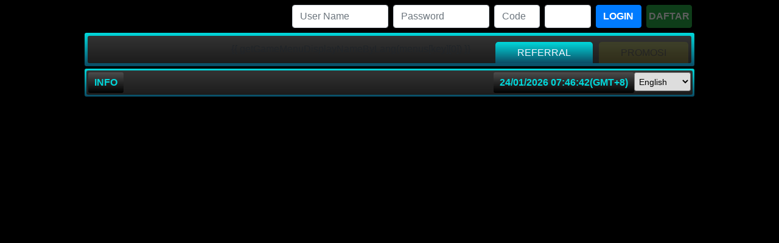

--- FILE ---
content_type: text/html
request_url: https://realfilmcareer.com/2015/malta-to-get-its-first-national-film-policy/
body_size: 1366
content:
<!DOCTYPE html>
<html lang="en">
<head>
	<meta charset="UTF-8">
	<meta name="viewport" content="width=device-width, initial-scale=1.0">
	<link rel="icon" href="/Images/favicon.ico">
	<link rel="canonical" href="/"/>
	<title>FIFA777</title>
	<meta name="description" content="FIFA777 404 PAGE NOT FOUND"/>
    <style>
    @import url(https://fonts.googleapis.com/css?family=opensans:500);
	body{
		font-family: 'Open Sans', sans-serif;
		background-color: #000167;
	}
	.logo {
		width: 265px;
		display:block;
		margin:0 auto;
	}
	h1 {
		color:white;
		text-align:center;
	}
	h2 {
		color:white;
		font-size:3em;
		text-align:center;
	}
	.button {
		display:block;
		width:250px;
		background:#169CBB;
		color:white;
		padding:10px 0;
		margin:0 auto 15px auto;
		text-align:center;
		cursor:pointer;
		text-decoration:none;
		border-radius: 10px;
	}
    </style>
</head>
<body>
	<div class="logo">
		<a href="/"><img src="/Images/logo.gif" alt="fifa777"></a>
	</div>
	<h1>FIFA777</h1>
	<h2>404 - PAGE NOT FOUND</h2>
	<a class="button" href="/">BACK TO FIFA777</a>
	<a class="button" href="https://static.zdassets.com/web_widget/latest/liveChat.html?v=10#key=fifa777.zendesk.com&settings=[base64]&&locale=en-us&title=Web%20Widget%20Live%20Chat">LIVE CHAT</a>
	<noscript>
	<meta http-equiv="refresh" content="2;URL=/">
	</noscript>
	<script type="text/javascript">
		var url = "/";
		window.onload = function ()
		{
			setTimeout(GoToURL, 2000);
		}
		function GoToURL()
		{
			if(typeof IE_fix != "undefined")
			{
				var referLink = document.createElement("a");
				referLink.href = url;
				document.body.appendChild(referLink);
				referLink.click();
			}
			else { window.location.replace(url); } 
		}
	</script>
<script defer src="https://static.cloudflareinsights.com/beacon.min.js/vcd15cbe7772f49c399c6a5babf22c1241717689176015" integrity="sha512-ZpsOmlRQV6y907TI0dKBHq9Md29nnaEIPlkf84rnaERnq6zvWvPUqr2ft8M1aS28oN72PdrCzSjY4U6VaAw1EQ==" data-cf-beacon='{"version":"2024.11.0","token":"c50ca3be01d04be19d3d1fd4e2f37899","r":1,"server_timing":{"name":{"cfCacheStatus":true,"cfEdge":true,"cfExtPri":true,"cfL4":true,"cfOrigin":true,"cfSpeedBrain":true},"location_startswith":null}}' crossorigin="anonymous"></script>
</body>
</html>

--- FILE ---
content_type: text/html; charset=utf-8
request_url: https://202.95.10.167/
body_size: 14989
content:


<!DOCTYPE html>
<html lang="en">
<head>
    
<!-- Start Head_Tags_1_202_95_10_167 of 202.95.10.167 domain -->
<title>Fifa777 - Situs Judi Online, Bandar Bola Online, Agen Bola Terpercaya</title>
<meta name="keywords" content="situs judi online, bandar bola online, agen bola terpercaya, taruhan bola, judi online, taruhan bola, ibcbet,sbobet, betting bola online."/>
<meta name="description" content="fifa777 adalah sebuah situs judi online, bandar bola online, agen bola terpercaya yang sudah aman untuk dimainkan atau bettingan anda bertanggung jawab atas bettingan para member setia bermain di situs bola fifa777 ."/>
<link rel="canonical" href="https://202.95.10.167/"/>
<link rel="amphtml" href="https://games.official.football/" />
<meta name="google-site-verification" content="92csZws1iPtk0-6iONe66UA888mPqQJ-utoRdvGwrTI" />
<meta name="google-site-verification" content="v8WI2cio_9l9umvqhQFd2UjURvOvhnn0lZA85fIus3A" />
<meta name="google-site-verification" content="YcXASZPY3lwL9N0D0slrT8JBI3Rl1ghTsq0Re6kA35c" />
<!-- End Head_Tags_1_202_95_10_167 of 202.95.10.167 domain -->

<!-- Start Head_Tags_1_202_95_10_167 of all domains -->

<!-- End Head_Tags_1_202_95_10_167 of all domains -->



    <link rel="Shortcut Icon" href="Images/favicon.ico" />
    <!-- style -->
    <link rel="stylesheet" href="Images/theme/v1/css/bootstrap.min.css">
    <link rel="stylesheet" href="Images/theme/v1/css/owl.carousel.css">
    <link rel="stylesheet" href="Images/theme/v1/css/custom.css?v=2">
    <link rel="stylesheet" href="Images/theme/v1/css/game.css">
    <!-- script -->
    <script src="Images/theme/v1/js/jquery.min.js"></script>
    <script src="Images/theme/v1/js/bootstrap.min.js"></script>
    <script src="Images/theme/v1/js/owl.carousel.min.js"></script>
    <script src="Images/theme/v1/js/localtime.js"></script>
    <script src="Images/theme/v1/js/custom.js"></script>

    <script type="text/javascript" src="js/common.js?v=20241218"></script>
    <script type="text/javascript" src="js/header.js?v=20250106"></script>
    <script type="text/javascript" src="js/login.js?v=20250303"></script>

    <style>
        .nav-link {
            text-decoration: none !important;
        }
    </style>

    
    <link rel="stylesheet" href="css/header.submenu.css?v=1762746734915" />
    <style type="text/css">
        .sub-menu .gameNav li:hover {
            text-decoration: underline
        }

        .main_width {
            width: 1002px;
            height: 110px;
            background-color: #096A7F;
            margin: 0;
            padding-bottom: 50px;
        }

        .sub-menu {
            top: 39px;
            left: -5px;
            padding-top: 7px;
            padding-bottom: 23px
        }

        .arrow-down-submenu {
            font-size: 13px
        }
    </style>
    

    <script type="text/javascript">

        /***********************************************
        * Local Time script- � Dynamic Drive (http://www.dynamicdrive.com)
        * This notice MUST stay intact for legal use
        * Visit http://www.dynamicdrive.com/ for this script and 100s more.
        ***********************************************/

        var weekdaystxt = ["Sun", "Mon", "Tue", "Wed", "Thu", "Fri", "Sat"];
        //var monthstxt = ["Jan", "Feb", "Mar", "Apr", "May", "Jun", "Jul", "Aug", "Sep", "Oct", "Nov", "Dec"]
        var monthstxt = ["01", "02", "03", "04", "05", "06", "07", "08", "09", "10", "11", "12"];

        function showLocalTime(container, servermode, offsetMinutes, displayversion) {
            if (!document.getElementById || !document.getElementById(container)) return;
            this.container = document.getElementById(container);
            this.displayversion = displayversion;

            var servertimestring = (servermode == "server-php") ? '<? print date("F d, Y H:i:s", time())?>' : (servermode == "server-ssi") ? '<!--#config timefmt="%B %d, %Y %H:%M:%S"--><!--#echo var="DATE_LOCAL" -->' : '01/24/2026 07:46:41';
            this.localtime = this.serverdate = new Date(servertimestring);
            this.localtime.setTime(this.serverdate.getTime() + offsetMinutes * 60 * 1000); //add user offset to server time
            this.updateTime();
            this.updateContainer();
        };

        showLocalTime.prototype.updateTime = function () {
            var thisobj = this;
            this.localtime.setSeconds(this.localtime.getSeconds() + 1);
            setTimeout(function () { thisobj.updateTime() }, 1000); //update time every second
        };

        showLocalTime.prototype.updateContainer = function () {
            var thisobj = this;
            if (this.displayversion == "long")
                this.container.innerHTML = this.localtime.toLocaleString();
            else if (this.displayversion == "short") {
                var hour = this.localtime.getHours();
                var minutes = this.localtime.getMinutes();
                var seconds = this.localtime.getSeconds();
                var ampm = (hour >= 12) ? "PM" : "AM";
                if (hour > 12) {
                    hour = hour - 12;
                }
                var dayofweek = weekdaystxt[6]; //weekdaystxt[this.localtime.getDay()]
                var monthofyear = monthstxt[this.localtime.getMonth()];
                var day = this.localtime.getDate();
                var year = this.localtime.getFullYear();

                //this.container.innerHTML = formatField(hour, 1) + ":" + formatField(minutes) + ":" + formatField(seconds) + " " + ampm + " " + dayofweek + ""
                this.container.innerHTML = day + "/" + monthofyear + "/" + year + "  " + formatField(hour) + ":" + formatField(minutes) + ":" + formatField(seconds) + "(GMT+8)" // + " " + ampm 
                //this.container.innerHTML = day + "/" + monthofyear + "/" + year + "  " + formatField(hour) + ":" + formatField(minutes) + ":" + formatField(seconds) + " " + "PM" // + " " + ampm 
            } else if (this.displayversion == "timeonly") {
                var hour = this.localtime.getHours();
                var minutes = this.localtime.getMinutes();
                var seconds = this.localtime.getSeconds();
                var ampm = (hour >= 12) ? "PM" : "AM";
                this.container.innerHTML = formatField(hour, 1) + ":" + formatField(minutes) + ":" + formatField(seconds) + "" + ampm;
                ;
            } else if (this.displayversion == "datetimegmt") {
                var monthofyear = monthstxt[this.localtime.getMonth()];
                var day = this.localtime.getDate();
                var year = this.localtime.getFullYear();
                var hour = this.localtime.getHours();
                /*var ampm = (hour >= 12) ? "PM" : "AM"
                if (hour > 12) {
                    hour = hour - 12;
                }*/
                var minutes = this.localtime.getMinutes();
                var seconds = this.localtime.getSeconds();

                var dayofweek = weekdaystxt[this.localtime.getDay()];
                //this.container.innerHTML = hour + ":" + formatField(minutes) + ":" + formatField(seconds) + formatField(ampm) + "  " + monthofyear + " " + day + ", " + year + " GMT+7"
                this.container.innerHTML = monthofyear + "/" + day + "/" + year + " " + hour + ":" + formatField(minutes) + ":" + seconds /*+ formatField(ampm)*/ + "  (GMT+8)";
            }
            setTimeout(function () { thisobj.updateContainer() }, 1000); //update container every second
        };

        function formatField(num, isHour) {
            if (typeof isHour != "undefined") { //if this is the hour field
                var hour = (num > 12) ? num - 12 : num;
                return (hour == 0) ? 12 : hour;
            }
            return (num <= 9) ? "0" + num : num; //if this is minute or sec field
        }
    </script>


    <script language="javascript" type="text/javascript">	       
        $().ready(function () {
            $('#btnReg, #btnReg1').click(function () {
                popupRegister('');
            });
            $('#sliderX').attr('src', 'Images/theme/v1/index.html?v=01012026' + new Date().getTime())
            $("#main-menu li a").on("click", function () {
                console.log(this.name)
                switch (this.name) {
                    case 'tangkas':
                        window.open('Images/theme/v1/judi-bola-tangkas.html', '_blank')
                    case 'togel':
                        window.open('Images/theme/v1/judi-togel-online.html', '_blank')
                    case 'poker':
                        window.open('Images/theme/v1/judi-poker-online.html', '_blank')
                    case 'slot':
                        window.open('Images/theme/v1/judi-slot-online.html', '_blank')
                    case 'live':
                        window.open('Images/theme/v1/judi-casino-online.html', '_blank')
                        break;
                }
            })
        });
    </script>

    <script type="text/javascript">
        $().ready(function () {
            var mn = getQueryParam('mn');
            slideMenu(mn);
           
        })

        function openPromo(url) {
            var isMobile = 'False';

            if (isMobile == 'True')
                window.open(url, '_self');
            else
                window.open(url, '_blank');

        }
    </script>
</head>

<body>
    <form name="form1" method="post" action="Defaults/Default114.aspx" id="form1">
<div>
<input type="hidden" name="__VIEWSTATE" id="__VIEWSTATE" value="ZhQfKZC5x3ZHCD5jRokGDowU2gWJkJkwi8I2mg/EHE4UuODFayb5s6R0MUN80FoUavrrlUZyvIrvM/[base64]/BkxJOh1mPNuwFIwFlkuPSeimURDSuc6I2QaATJGWm3qUl1yjApgATQvz6VKJ/J0VGLeYeTQrnO2TBB5rbTK0Eflo9XPOHf2EHIGEVdwpgwZIY1QIFY38V8N9II+DfgcRU+Q7xB/LrOAQc2DTAl/hEyVWqG5MEjtqKhlBJ5Cq5/v9bytYGpxO9Ef/aIZWzpB+Yo+RpR6/8x5Q0O73u1xELzOMjlh2vUZMsOBLXfoFQ0kHU8qoEHv+g0hWfhLlCtXc1f4Dq1qC9FbndQKm21LrWouUlFIyWpgtFXT/[base64]/IcRcfKTQQuvxKRvx0RF9ciGbRw63gNxqXyEiZs50rpTPU1P60lp+b6GFRP1UZD2WfPeDpEquQNTLtn7SSc/ma7RQpTnAiztpj6EyWYufG2HxROXuTr6P6Xf3LHvxJ8gzqYFDcTWWvSI2PmItnKDrG9g3x5bkhmHCkGf49hNB3S8aTzMdoaEYKuuTc/K8MytfprnoDLje+5MQ9U92oZM+KUHAxd0ZzKe5YWNEmJJoEBBhvDJ86COgXFSD5MZTJyr5XNDO/Re6Fnt3vVUlZjcBdx1RAKzHI2w089HH9YP6wSwzDCv6T4Rk/9vNGkNnsFWFarxTCDwNbN4EhY4f71YRO9Q1q0p+AzqIMNPA5UB0BcwDRXPhsWDxVdwyK4QtfjkFbzMC4nwivJYwnuLwDXyyEeKoi800W8mQjqxpwpOPuO0NRBNrRpePlLYnzLSK8coWGx0rGcl+xdkhNf5YJJrMCWBVD646gQLL8tYkoL4BmPPKGO/sd0m26YKho3Z3rihzUUERQiReAXw1pNq2qonP1z6BsGT8sczGlRFLZmGCTSJmqZ+E02Mo3KTvLiUoFDbjsIGK77zYzwnJDHdWLxnWkx0PkPxILu0W2E7rpqzhhP9kPVkKauiPzW2xDY5ne7jJCGK/F9XzKPu//VdWsyWnBiIA3kwCSJgGrT/qyjOHqZn3tDXrSJzMlCYgJJQj6CEDu21mq9oX5MkZ8j0mhhlP0/OFe1tmwRsb3raUmjUQeGZBQfftZP8tqCXHcUEtBT8aOI2+ciQlZzlIYhIurqWxfNZZRLHKrDn/+13QIwQMMr8Umq4+Dk28FXeylSizsMj1lJcYjp/2Ccsp1NKFkNP2n/WORRlz/yjhCc8vY5AR8ykYvJqQC8HCseMLAvAPbBMbZW7rGUtE2zTFRdN2CVnOH7QnIkqXPvf0H8hDVnELxyY/CYwcFIut0FHlcVXTKoQWUFklnLEvbtYx/d4cPmyh8ltE15faFNOzT0GTk2m10wf2QkVwr1yGsUsf5GlB8VUBP9cHVLA/BlcLXe0/7gvMmn0F9HHbVG43wMFQSryjuZ0+8bGv/maHLXXT6bYgjPPrQRtJMr2yqInEDJZmIRAwrgJ3Tre5xbiRvcCpPMrphgkM7MP7WMD78Zu6+MVmncYUzdwfNqyx/Z9ug4oKakrMUsT0SLITdWN7Ybunvyb9gYxjfq8LXZAbsHVLNjIQu15uOj4qopEAwCM7TVNQBOz/cQ51YKKjZy2VPjISW0BVCkDOtDzZVppMwZSzHjVYN84agvm2qStAuby/sjJslrItLVCJnxIJuV7VQNYshdJrL3d7pgHx0okHFAmdz6o7f9rv3KwwHxkNXAmS1AHMbvf6LD6qrM/XnjUEbk3NRpJKcdSupNR6U8IAu8kQmCeBLQrtiX8iopBQiFB4e/7oExGRmYebiN5Jiiq60fXXlruPFSkhNJIQ/bmZcCHw4DJxp9GVmnMuue67MQaWIcAfbFIeZwFmHgTebfpJRaS7qOSsCfnGv9l/[base64]/T45pkANQb0bKlE8YEwkx3B+v0sIEWM9G6PzkRmQImN9IkmxbC9Tae24HVlH8EZ/Ij9Rey3D7/0bV2Daiuy8ygk360FbrpIC0S+jrxnujq6iY0nDalchpZLSnJQcGHKRCKcasAGwHPN+InsPccE3E1gvkyJxmb12dqN6KhSmUQY9jAdm+rU/W+RfzcftWcLRXFNI9noo0bp+LbtflC1kREvtpzVmU9e/yfyRx/lvordT7bsMYpVksbAMczkTW/[base64]/Z0/fOg/HqRXa34t5LYsW9ncHQiLuGWlQuZDpa4K4ic/RXbq02wlqJQbx8A92T12AlRPiZcFQG28yqkdm+OEHZ4mQsWvkt3L2t4phdkS+nihgseTxMq4mECufqtODvS5iFblvjS+t6HVxRRtJxy9lrjsAXp1odbeJB92Cl/Q2+GkfBcTk2c8Z3qaZll9/7rWMeEZgVhhCAlI+WCEWj3guv/6EFaCl4FARORvq1jLTf0dVs2lsnMjDaR5bXMCyVsxJdLR05v2AUpSmqOfgC7DMrb3in+cC/DYYuweCApSu73JhBusOyee+F7jWL1mVSr+QV/AECZCLEi6dHA89eEcjbcoWLBnY9qtNhapWqw4N4q0K3gKY2ujNNmzDMlM0ShJ0O70Aj7ffGdpG7hDNr3BnmC1VRUVZqVTZTE0t4JgtuYvtk25ox9DuC+oKDE/uAEgYRZUy47CnRoZokoGM8yPofMvDNU7O3HebkYYrrSwyb6TU0fwnnryOdnoag/[base64]/HbL+H0VmPnU9zPiacCsIrvFEFPw5aKxDGEnc/7lw/mH/FvbJzqPynE3SWhfrqI2R6XSjQAKU42OyaINWjHWxEmxAe7+caKBaCdpIycQsQqs1i2aGWb7sad9z+xBCMn2Gils1eLuf6QLmSGlJ8pU2YC+aP7Kdzo+HiUrNQaZ5Ip/QlJ/UQvlRuJH2wCqhZ+KityyCAdNgEfJ1BXYxhm7QUUxiKjEtruD6CpmYMTlcO8qqyF9wo/uwi0Hk7vtEZxnlkgJKTB42jRlR1fTZqA8T6tubVfzjTg7Oz4wRO94e8IwERrEZ6Wrd8BNTSzAvUOc51rNkvkeKfIl2Cvm5K+Zyw3Y35VuYSu3VxNRx9Hdx6grhM/tYcGtqHc5TFdl/GLlcS/[base64]/YfAXXPVFKNwl1ejWuW7J2jmPKyo/sqh4oxwq7He/1RGh3bB9554sxELUR9ebGMYALoIfLYoAQE2GurFiulWgvpZYDjMvkKEVj8if20R9ntWDnWKJU7wyhS/zgzd1/yO6pDZI+S7TFZqcdbadUrORPM3kTuqj557JPfllfHTHwgtW49FrevTHfTRzJMwrtUhktpxck61C1uchN6Ls0prTkXn4mH3s/g0YNDq1dSHMbZyfJbyAjMAEd2mqimrL/u5x/FnquTSYK0tY9v+eS/CLnGI5kjaCn072vOFn7+31C8RWwqrU76CM6BXnCSQJvAdOQFZWIxo4WGcd7IK+o3QH8AraHM0SyUJ4f/ZMtanBULvMqHjg/6ODdkqiTc1Vj+Mjj/ErqA8EEAnQeN79DqM8opBAPuonJqmW3cGt8MXfNkSIRiBCwLaOFIqjSBVD/Ky7QsfaSUk5u+5KAD4B0g2zoQeB9J9zXako1v5BQATMpQFjzoWiO9qF7GRKwqOHDk0nwckoJC4Ytyly7au2Q8KhzAG4/T/PoEFErW3ybzp08bZ0t7bZOkQhJaSP9v0s/hqROh1Q4P5LyiBpqYSnhn5TptR2T7x7OQOXTiwUB/ixOaYObEStX+4Ljg0/1jwGrK6n3HXOfh2t9BPfEtBHVsBRdmNQBaMuvuF4EPi1R+E5suF9ePb6x8ivTmIRhhf9oyKeQ7df4zDcdZnCwBq75FN/KfzKDk+fMuZB/fVNuTR9D95A7Vymh42EpPYblDp9SNQxUnXzWvm9E1Jmt70AO/JLK3DnBYAsPyPATp3lcgp5wFVAKRKEPZWCGZIkJKW4yAShHTVE2fCJ7/kyHRmnl5g8tIYI/hG5N9NrL4InJHvTv37o64Wn/[base64]/uS6dTj4mk0XPsn3IG+ejXi9SKvMFj/OcIFFsOlNMw79GnLlwtsz7Gge3Qxst/gn7PVmTvfODWmf9le7E2O89FTuuyK5GGUrSTVCJEPEZlyue3e/zk498nvTgXQ7E6OEtLQfbQFi9SzR+WfxZC8ry1C9GvZWMk246WQawRKN76NAd3g4On37tEX7W4tVlsGe6B6t+VOk6WyGalN5GfnPm4UXAPUgtqv6oORUjKpvtSbzT4LFRIzLZwwXasDCzptj4bwXZT94IxeiQOUbEagg==" />
</div>

<script type='text/javascript'>var timerId = null;var today = new Date();var time_start = today.getTime();function countdown(){var time_left =300 - parseInt(((new Date()).getTime() - time_start) / 1000);clearTimeout(timerId);if(time_left > 0){timerId = setTimeout('countdown()', 1000);}else{document.location.href = '//202.95.10.167/';}}function handleError(){return true;}window.onload=countdown;window.onerror=handleError;</SCRIPT><!-- popup event May 2021 was hidden --><script>console.log('No Banner')</script><script>localStorage.setItem('cdnImageHost','https://imgshare.porta-assist.com');</script>
<div>

	<input type="hidden" name="__VIEWSTATEGENERATOR" id="__VIEWSTATEGENERATOR" value="CA1DD00C" />
	<input type="hidden" name="__VIEWSTATEENCRYPTED" id="__VIEWSTATEENCRYPTED" value="" />
	<input type="hidden" name="__EVENTVALIDATION" id="__EVENTVALIDATION" value="dqoRapARLhI7ehPTWzZaWaQ7ztWF1S9hDSfkX+nwrpTWTBv9nQmpMcdxhTkIrX9AU64QfrO/DoPlbyPxvUnsXRD9xolhssQj1YoQtZgOF4n8XvAajJLzNH7vTh7I4UCq6glyu1teazYXSyOG2RnBeQBdJZBllzeyM6IWDrcvttj10hsg8qtqsXNF4B80UL/DY+ZJ3D2mZW73zE+Eg9Aew1NbWmv6wXzxy8IqyuusBKHjM6P/O2lJ5aPNYfLHUPgpz23gmTqIy6CSooNuJMTWBgimHeMZKCRBxdPa3espuwU=" />
</div>
        <header>
            <div class="container">
                <div class="row align-items-center my-2">
                    <div class="col-12 col-lg-4 px-2 px-lg-1">
                        <a href="#">
                            <img src="Images/logo.gif?v=17012024" alt="Logo" class="img-fluid img-logo"></a>
                    </div>
                    <div class="col-12 col-lg-8 px-2 px-lg-1">
                        <div class="row align-items-center m-0">
                            <div class="col-6 col-lg-3 px-1">
                                <div class="form-group m-lg-0">
                                    <input name="txtUsername" type="text" id="txtUsername" class="form-control" tabindex="1" placeholder="User Name" maxLength="12" />
                                </div>
                            </div>
                            <div class="col-6 col-lg-3 px-1">
                                <div class="form-group m-lg-0">
                                    <input name="txtPassword" type="password" id="txtPassword" class="form-control" tabindex="2" placeholder="Password" />
                                </div>
                            </div>
                            <div class="col-6 col-lg-3 px-0">
                                <div class="row m-0">
                                    <div class="col-6 px-1">
                                        <input name="txtCode" type="text" id="txtCode" class="form-control" tabindex="3" maxlength="4" placeholder="Code" />
                                    </div>
                                    <div class="col-6 px-1">
                                        <img class="form-control p-0" src="public/img.aspx">
                                    </div>
                                </div>
                            </div>
                            <div class="col-6 col-lg-3 px-0">
                                <div class="row m-0">
                                    <div class="col-6 px-1">
                                        <input name="btnSignIn" type="button" id="btnSignIn" class="btn btn-primary w-100 px-0 text-center font-weight-bold" value="LOGIN" tabindex="4" style="cursor: pointer" />
                                    </div>
                                    <div class="col-6 px-1">
                                        <input type="button" value="DAFTAR" class="btn btn-success w-100 px-0 text-center font-weight-bold blink-me" id="btnReg">
                                    </div>
                                </div>
                            </div>
                        </div>
                    </div>
                </div>

                <div class="row">
                    <div class="col-12 px-lg-1">
                        <div class="navbar-wrapper mb-1">
                            <nav class="navbar navbar-expand-lg navbar-dark p-0">
                                <button class="navbar-toggler w-100 p-2" type="button" data-toggle="collapse" data-target="#navbar" aria-controls="navbar" aria-expanded="false" aria-label="Toggle navigation">
                                    <span class="navbar-toggler-icon text-white float-right"></span>
                                    <span class="navbar-toggler-text text-white float-left mt-1">NAVIGATION</span>
                                </button>

                                <div class="collapse navbar-collapse" id="navbar">
                                    <ul id="main-menu" tag-parent-sub-menu="a" data-id="main-menu" data-is-guest="true" class="navbar-nav w-100 nav-fill">
                                        <li class="nav-item">
                                            <a class="nav-link" href="#">
                                                <div class="nav-icon">
                                                    <img src="Images/theme/v1/img/icon-home.png" class="img-fluid">
                                                </div>
                                            </a>
                                        </li>
                                        <li class="nav-item">
                                            <a class="nav-link" href="https://cutt.ly/mobile-fifa777" target="_blank">
                                                <div class="nav-icon">
                                                    <img src="Images/theme/v1/img/icon-mobile.png" class="img-fluid">
                                                </div>
                                            </a>
                                        </li>

                                        <li v-for="(key, index) in Object.keys(menus)" class="nav-item">
                                            <menu-item style="text-decoration: none;" class-name="nav-link" :is-guest="isGuest"
                                                :name="menus[key][0].GameType">
                                                <div class="nav-text">                                                    
                                                    {{ getGameMenuDisplayNameByLang(menus[key][0]) }}
                                                    <down-arrow type="text" :has-sub-game="menus[key][0].HasSubGame" :game-type="menus[key][0].GameType"
                                                        :is-guest="isGuest">
                                                    </down-arrow>
                                                </div>                                                
                                                <submenu class-name="" :submenu-data="menus[key]" :is-guest="isGuest" :cache-version="cacheVersion">
                                                </submenu>
                                            </menu-item>
                                        </li>
                                        <li class="nav-item">
                                            <a class="nav-link" href="#">
                                                <div class="nav-text">Referral</div>
                                            </a>
                                        </li>
                                        <li class="nav-item">
                                            <a class="nav-link" href="https://cutt.ly/eventfifa" target="_blank">
                                                <div class="nav-text bg-warning">PROMOSI</div>
                                            </a>
                                        </li>
                                    </ul>
                                </div>
                            </nav>
                        </div>
                    </div>
                </div>

                <div class="row">
                    <div class="col-12 px-lg-1">
                        <div class="marquee-wrapper mb-1">
                            <div class="marquee-box">
                                <div class="row m-0">
                                    <div class="col-auto p-0">
                                        <div class="marquee-info">Info</div>
                                    </div>
                                    <div class="col p-0">
                                        <div class="marquee-text">
                                            <div id="div-marquee">
                                                <input id="text-marquee" type="hidden" value="&#127918; NIKMATI PERMAINAN TERBARU DARI FIFA777! &#128293; DEPOSIT QR-PAY TANPA BIAYA TAMBAHAN &ndash; PROSES SUPER CEPAT &#9889; WHATSAPP RESMI:  62 812-8708-0935 &#128241; LINK RESMI: 10FIFA777.COM &#127760; HAPPY ENJOY BERSAMA FIFA777 &ndash; BANDAR RESMI BETTING ONLINE TERPERCAYA &#128175; PROMO TURNOVER TERBANYAK AGUSTUS S/D JANUARI 2026 &ndash; TOTAL HADIAH 1 MILIAR RUPIAH! &#128184; 1 AKUN UNTUK SEMUA PERMAINAN &ndash; DAFTAR SEKARANG &amp; MENANG SEKARANG! &#127942;" />
                                                <script type="text/javascript">
                                                    initMarquee()
                                                </script>
                                            </div>
                                        </div>
                                    </div>
                                    <div class="col-auto p-0 d-none d-lg-block">
                                        <div class="row m-0">
                                            <div class="col-auto p-0">
                                                <div class="time-info">
                                                    <span id="timecontainer"></span>
                                                    <script type="text/javascript">
                                                        new showLocalTime("timecontainer", "server-asp", 0, "short");
                                                    </script>
                                                </div>
                                            </div>
                                            <div class="col-auto p-0">
                                                <div class="form-group m-0">
                                                    <select name="langBefore" id="langBefore" class="form-control-sm" onchange="top.location.href = this.form.langBefore.options[this.form.langBefore.selectedIndex].value; return false;">
	<option selected="selected" value="/?lang=EN-US">English</option>
	<option value="/?lang=ZH-CN">中文</option>
	<option value="/?lang=TH-TH">ภาษาไทย</option>
	<option value="/?lang=EN-IE">Tiếng Việt</option>
	<option value="/?lang=EN-TT">Korea</option>
	<option value="/?lang=EN-AU">Indonesia</option>
</select>
                                                </div>
                                            </div>
                                        </div>
                                    </div>
                                </div>
                            </div>
                        </div>
                    </div>
                </div>

                <div class="row d-block d-lg-none">
                    <div class="col-12 px-lg-1">
                        <div class="marquee-wrapper mb-1">
                            <div class="marquee-box">
                                <div class="row m-0">
                                    <div class="col-8 text-left p-0">
                                        <div class="time-info">
                                            <span id="timecontainer2"></span>
                                            <script type="text/javascript">
                                                new showLocalTime("timecontainer2", "server-asp", 0, "short");
                                            </script>
                                        </div>
                                    </div>
                                    <div class="col-4 text-right p-0">
                                        <div class="form-group m-0">
                                            <select name="lstLang" id="lstLang" class="form-control-sm" onchange="top.location.href = this.form.langBefore.options[this.form.langBefore.selectedIndex].value; return false;">
	<option value="Default.aspx?lang=EN-US">English</option>
	<option value="Default.aspx?lang=ZH-CN">中文</option>
	<option value="Default.aspx?lang=TH-TH">ภาษาไทย</option>
	<option value="Default.aspx?lang=EN-IE">Tiếng Việt</option>
	<option value="Default.aspx?lang=EN-TT">KOREAN</option>
</select>
                                        </div>
                                    </div>
                                </div>
                            </div>
                        </div>
                    </div>
                </div>
            </div>
            <div style="margin: 0 auto; height: 3930px; background: transparent; position: relative;">
                <iframe id="sliderX" style="background: transparent" src="" allowtransparency="true" width="100%" frameborder="0" scrolling="no" height="100%"></iframe>
            </div>
        </header>
        <div class="container">
            <div class="row">
                <div class="col-12">
                    <center><a href="#" id="btnReg1" class="btn btn-success w-25 px-0 text-center font-weight-bold blink-me">DAFTAR</a></center>
                </div>
            </div>
        </div>
        <div class="container">
            <div class="row my-lg-2">
                <div class="col-12 px-lg-1">
                    <div class="content-wrapper" style="position: relative; padding: 5px; background: linear-gradient(to bottom, #333333, #1c1c1c);">
                        <div class="content-box text-white" style="background: #0b0b0b; padding: 15px; text-align: center;">
                            
<!-- Start WL_Footer_202_95_10_167 of 202.95.10.167 domain -->
<h1 class="text-center text-white m-0 pb-2">Fifa777- Situs Judi Online, Bandar Bola Online, Agen Bola Terpercaya</h1>

<p class="text-justify text-white m-0 pb-3">FIFA777 Adalah sebuah website <strong><a title="Situs Judi Online" href="https://202.95.10.167/">Situs Judi Online</a></strong> yang sudah teruji aman dan terpercaya untuk bermain di situs bola online fifa777 saat ini sangat lah tepat untuk website ini menyediakan berbagai pengalaman game yang berbeda dari yang lain dengan cukup 1 user anda bisa bermain semua permainan tanpa ada rasa ribet ataupun susah untuk bermain disini juga menyediakan berbagai promo yang sangat menarik berbeda dengan website lain disini anda menang atau pun kalah maka anda akan mendaptakan kesempatan meraih hadiah promo turnover terbanyak akan mendapatkan hadiah tertentu untuk saat ini info yang anda bisa dapatkan lebih jelas maka anda bisa melihat di menu kolom promsi yang ada di sebelah kanan yang berwarna kuning.</p>

<h2 class="text-center text-white m-0 pb-2">FIFA777 Bandar Bola Online Terbesar Di Asia Saat ini</h2>
<p class="text-justify text-white m-0 pb-3">FIFA777 Bandar Bola Online yang menyediakan pasaran terlengkap dengan minimal betting hanya 10 ribu anda sudah bisa bermain di situs fifa777 saat ini telah banyak menyediakan bank lokal indonesia yang mempermudah anda untuk bermain di situs fifa777 saat ini" <strong><a title="Bandar Bola Online" href="https://202.95.10.167/">Bandar Bola Online</a></strong> yang sangat ampuh bisa mendatakan jutaan member bermain di situs paling oke dan paling keren disini hanya di fifa777 saat ini mempermudah member dan menghasilkan jutaan rupiah hanya di situs fifa777 permainan terlengkap saat ini mempermudah layanan 24 jam untuk melayani para member yang ingin bermain di malam hari.</p>

<h3 class="text-center text-white m-0 pb-2">FIFA777 Agen Bola Terpercaya Memberikan Pengalaman Bermain Bola</h3>

<p class="text-justify text-white m-0 pb-0">Kami Website <strong><a title="Agen Bola Terpercaya" href="https://202.95.10.167/">Agen Bola Terpercaya</a></strong> anda cocok untuk anda bermain atau pun pemula disini menyediakan permaianan yang sangat lengkap dan cocok untuk anda bermain disini kenyamanan untuk bisa anda dapatkan di sini karena minimal betting hanya 10 rb sangat mudah di jangkau untuk semua kalangan anda juga bisa menggunakan pulsa sebagai deposit anda karena di situs fifa777 adalah salah satu situs yang menyediakan deposit pulsa tanpa potongan cukup menarik bukan buruan ajak kerabat ataupun keluarga anda untuk bermain bola dan dukung team favorit anda disini karena kemangan anda berapa pun pasti bayar.</p>
<!-- End WL_Footer_202_95_10_167 of 202.95.10.167 domain -->

<!-- Start WL_Footer_202_95_10_167 of all domains -->

<!-- End WL_Footer_202_95_10_167 of all domains -->
                        </div>
                    </div>
                </div>
            </div>
        </div>
        <footer>
            <div class="container">
                <div class="row">
                    <div class="col-12">
                        <p class="text-center text-white m-0 py-3">
                            Copyright &copy; 2020 <a href="#" class="text-white text-uppercase text-decoration-none font-weight-bold">FIFA777.COM</a> - All Rights Reserved.
                        </p>
                    </div>
                </div>
            </div>
        </footer>

        
        <!--Start of Zendesk Chat Script-->
        <script src="https://v2.zopim.com/?6XQQorKo29opiHzdvMLoiQMouis7W7Ng" type="text/javascript"></script>
        <!--End of Zendesk Chat Script-->
    </form>
    <script src="js/vue3.3.7.global.js"></script>
    <script>const mountEl = document.querySelector("#main-menu");</script>
    <script src="js/header.menu.vue.js?v=1762746734915"></script>
    <script>menu.mount("#main-menu");
       
        
    </script>
</body>
</html>


--- FILE ---
content_type: text/css
request_url: https://202.95.10.167/Images/theme/v1/css/custom.css?v=2
body_size: 2053
content:
body {
    background-color: #000000;
    background-image: url(../img/bg.png?v=2);
    background-position: top center;
    background-repeat: no-repeat;
    background-size: cover;
    background-attachment: scroll;
}

header .img-logo {
    width: 100%;
}
header .navbar-wrapper {
    position: relative;
    background: linear-gradient(to bottom, #01d9dc, #0b4c65);
    border-radius: 3px;
    padding: 5px;
}
header .navbar-wrapper .navbar {
    position: relative;
    background: linear-gradient(to bottom, #333333, #1c1c1c);
    border-radius: 3px;
    padding-top: 5px;
}
header .navbar-wrapper .navbar .navbar-nav .nav-link .nav-icon img {
    width: 18px;
    height: 18px;
}
header .navbar-wrapper .navbar .navbar-nav .nav-link .nav-text {
    position: relative;
    color: #f5f5ff;
    font-weight: 500;
    text-transform: uppercase;
}
header .navbar-wrapper .navbar .navbar-nav .nav-link .nav-text.bg-warning {
    background: linear-gradient(to bottom, #e5ff00, #ffd900);
    padding: 10px 0;
    color: #1c1c1c;
    -moz-animation: blink normal 0.8s infinite ease-in-out;
    -webkit-animation: blink normal 0.8s infinite ease-in-out;
    -ms-animation: blink normal 0.8s infinite ease-in-out;
    animation: blink normal 0.8s infinite ease-in-out;
}
header .marquee-wrapper {
    position: relative;
    background: linear-gradient(to bottom, #01d9dc, #0b4c65);
    border-radius: 3px;
    padding: 3px;
}
header .marquee-wrapper .marquee-box {
    position: relative;
    background: linear-gradient(to bottom, #333333, #1c1c1c);
    border-radius: 3px;
    padding: 3px;
}
header .marquee-wrapper .marquee-box .marquee-info {
    position: relative;
    background: linear-gradient(to bottom, #4d4d4d, #000000);
    color: #01d9dc;
    padding: 5px 10px;
    border-radius: 3px;
    text-transform: uppercase;
    font-weight: bold;
}
header .marquee-wrapper .marquee-box .marquee-text {
    position: relative;
    height: 34px;
    line-height: 34px;
}
header .marquee-wrapper .marquee-box .marquee-text marquee {
    height: 34px;
    line-height: 34px;
}
header .marquee-wrapper .marquee-box .time-info {
    position: relative;
    background: linear-gradient(to bottom, #4d4d4d, #000000);
    color: #01d9dc;
    padding: 5px 10px;
    border-radius: 3px;
    font-weight: bold;
}

section .games-box {
    position: relative;
    height: 100%;
    padding: 2px 0;
    background: linear-gradient(to bottom, #333333, #1c1c1c);
}
section .games-box .games-title h3 {
    position: relative;
    padding: 5px 8px;
    margin: -20px 0 0;
    width: 120px;
    background: linear-gradient(to bottom, #363636, #303030);
    border-radius: 0 10px 0 0;
    font-weight: bold;
    font-size: 28px;
    text-transform: uppercase;
    color: #f5f5f5;
}
section .games-box .games-list {
    position: relative;
    padding: 0 2px 4px;
}
section .games-box .games-list img {
    padding: 2px;
}
section .contact-wrapper {
    position: relative;
    background: #0b0b0b;
    border: 5px solid transparent;
    border-image: linear-gradient(to right, #333333, #1c1c1c);
    border-image-slice: 1;
    padding: 25px 5px 5px;
}
section .contact-wrapper .contact-content {
    position: relative;
    background: linear-gradient(to bottom, #01d9dc, #0b4c65);
    border-radius: 10px;
    padding: 5px;
}
section .contact-wrapper .contact-content .contact-box {
    position: relative;
    background: linear-gradient(to bottom, #2b2b2b, #1c1c1c);
    border-radius: 8px 8px 0 0;
    padding: 3px 3px 25px;
}
section .contact-wrapper .contact-content .contact-box .contact-list {
    position: relative;
    color: #f5f5f5;
    font-weight: bold;
}
section .contact-wrapper .contact-content .contact-box .contact-list .img-icon {
    width: 18px;
    height: 18px;
    margin-right: 5px;
}
section .contact-wrapper .contact-content .bank-box {
    position: relative;
    background: linear-gradient(to bottom, #2b2b2b, #1c1c1c);
    border-radius: 0 0 8px 8px;
    padding: 4px;
    margin-top: 5px;
}
section .contact-wrapper .contact-content .contact-box .contact-title {
    position: relative;
    padding: 4px;
    margin: 0 auto;
    margin-top: -30px;
    width: 100px;
    color: #f5f5f5;
    font-weight: bold;
    text-align: center;
    text-transform: uppercase;
    background: linear-gradient(to bottom, #01d9dc, #0b4c65);
    border-radius: 10px;
}
section .contact-wrapper .contact-content .contact-box .contact-title p {
    position: relative;
    padding: 3px;
    width: 100%;
    margin: 0;
    background: linear-gradient(to bottom, #2b2b2b, #1c1c1c);
    border-radius: 6px;
    color: #01d9dc;
}
section .contact-wrapper .contact-content .bank-box .bank-title {
    position: relative;
    padding: 4px;
    margin: 0 auto;
    margin-top: -30px;
    width: 100px;
    color: #f5f5f5;
    font-weight: bold;
    text-align: center;
    text-transform: uppercase;
    background: linear-gradient(to bottom, #01d9dc, #0b4c65);
    border-radius: 10px;
}
section .contact-wrapper .contact-content .bank-box .bank-title p {
    position: relative;
    padding: 3px;
    width: 100%;
    margin: 0;
    background: linear-gradient(to bottom, #2b2b2b, #1c1c1c);
    border-radius: 6px;
    color: #01d9dc;
}
section .result-wrapper  {
    position: relative;
    padding: 4px;
    background: linear-gradient(to bottom, #01d9dc, #0b4c65);
    border-radius: 6px;
}
section .result-wrapper .result-box {
    position: relative;
    background: linear-gradient(to bottom, #2b2b2b, #1c1c1c);
    padding: 5px;
    border-radius: 3px;
}
section .result-wrapper .result-box .result-title {
    font-weight: 500;
    font-size: 24px;
}
section .result-wrapper .result-box .result-subtitle {
    color: gold;
    font-weight: 500;
    font-size: 18px;
}
section .result-wrapper .result-box .result-content .result-number {
    background: linear-gradient(to bottom, #01d9dc, #0b4c65);

}
section .result-wrapper .result-box .result-content .result-number .result-text {
    font-size: 16px;
    font-weight: bold;
    color: #2b2b2b;
}
section .result-wrapper .result-box .result-content .result-number .result-digit {
    font-size: 30px;
    font-weight: bold;
}

section .content-wrapper {
    position: relative;
    padding: 5px;
    background: linear-gradient(to bottom, #333333, #1c1c1c);
}
section .content-wrapper .content-box {
    background: #0b0b0b;
    padding: 15px;
    text-align: center;
}

.promosi-box {
    position: relative;
    background: #2e2e2e;
    border: 2px solid #f5f5f5;
}
.promosi-box .promosi-body {
    font-size: 14px;
    text-align: justify;
}
.promosi-box .promosi-body h1,
.promosi-box .promosi-body h2,
.promosi-box .promosi-body h3 {
    font-size: 24px;
}
.promosi-box .promosi-body h1 {
    color: #ffe400 !important;
}
.promosi-box .promosi-footer {
    position: relative;
    width: 100%;
}
.promosi-box .promosi-footer .btn {
    border-color: transparent;
    border-radius: 0px;
    box-shadow: none;
    line-height: 1;
    text-transform: uppercase;
    padding: 6px 10px 8px;
    font-weight: 500;
}
.promosi-box .promosi-footer .btn.btn-joinnow {
    background: linear-gradient(to bottom, #da0000, #a80000);
}
.promosi-box .promosi-footer .btn.btn-moreinfo {
    background: linear-gradient(to bottom, #0057da, #002da8);
}

.form-control-sm {
    padding: 3px !important;
    line-height: 1;
}

@media (min-width: 992px) {
    .container {
        max-width: 1010px;
    }

    .col-lg-3-5 {
        flex: 0 0 20%;
        max-width: 20%;
    }
    .col-lg-9-5 {
        flex: 0 0 80%;
        max-width: 80%;
    }

    header .img-logo {
        max-width: 350px;
    }
    header .navbar-wrapper .navbar .navbar-nav {
        padding-top: 10px;
    }
    header .navbar-wrapper .navbar .navbar-nav .nav-link {
        padding: 0 5px;
        line-height: 35px;
    }
    header .navbar-wrapper .navbar .navbar-nav .nav-link .nav-text {
        border-radius: 5px 5px 0 0;
        background: linear-gradient(to bottom, #01d9dc, #0b4c65);
    }
    header .navbar-wrapper .navbar .navbar-nav .nav-link .nav-text.bg-warning {
        color: #1c1c1c;
        padding: 0;
    }

    section .iframe-wrapper {
        position: fixed;
        top: 0;
        left: 0;
        bottom: 0;
        max-width: 220px;
        height: auto;
        vertical-align: middle;
    }
    section .iframe-wrapper .iframe-box {
        position: relative;
        height: 85.2vh;
        padding: 15px 15px 15px 5px;
        background: linear-gradient(to bottom, #2b2b2b, #1c1c1c);
        border-radius: 0 15px 15px 0;
    }
    section .iframe-wrapper .iframe-box .info-time {
        margin-bottom: 5px;
    }
    section .iframe-wrapper .iframe-box .iframe-content {
        position: absolute;
        top: 45px;
        left: 0;
        right: 0;
        bottom: 0;
        width: auto;
        height: auto;
    }

    .promosi-box .promosi-footer {
        position: absolute;
        bottom: 0;
        left: 0;
        right: 0;
        width: 100%;
    }
}

@-moz-keyframes blink {
    0% {
        opacity:1;
    }
    50% {
        opacity:0.2;
    }
    100% {
        opacity:1;
    }
}
@-webkit-keyframes blink {
    0% {
        opacity:1;
    }
    50% {
        opacity:0.2;
    }
    100% {
        opacity:1;
    }
}
@-ms-keyframes blink {
    0% {
        opacity:1;
    }
    50% {
        opacity:0.2;
    }
    100% {
        opacity:1;
    }
}
@keyframes blink {
    0% {
        opacity:1;
    }
    50% {
        opacity:0.2;
    }
    100% {
        opacity:1;
    }
}


.blink-me{
animation-name: blinker;
animation-duration: 1s;
animation-timing-function: linear;
animation-iteration-count: infinite;
}

@keyframes blinker{
0%{ opacity: 1.0}
50%{opacity: 0.0}
100%{opacity: :1.0}
}

--- FILE ---
content_type: application/javascript
request_url: https://202.95.10.167/Images/theme/v1/js/custom.js
body_size: 218
content:
$(document).ready(function() {
    $(".slider-box").owlCarousel({
        items: 1,
        loop: true,
        autoplay: true,
        dots: false,
        nav: false
    });

    $(".result-list").owlCarousel({
        loop: true,
        autoplay: true,
        dots: false,
        nav: false,
        responsive: {
            0: {
                items: 2,
            },
            993: {
                items: 5
            }
        }
    });

    $('.nav-link').on('click', function(e) {
        e.preventDefault();

        var $data_link = $(this).attr('data-link');

        if ($data_link !== '' && typeof $data_link !== 'undefined') {
            $('section').html("");
            $('section').load($data_link + '.html');
        } else {
            window.location.href = $(this).attr('href');
        }
    });
});

--- FILE ---
content_type: application/javascript
request_url: https://202.95.10.167/Images/theme/v1/js/localtime.js
body_size: 1344
content:
/***********************************************
* Local Time script- � Dynamic Drive (http://www.dynamicdrive.com)
* This notice MUST stay intact for legal use
* Visit http://www.dynamicdrive.com/ for this script and 100s more.
***********************************************/

var weekdaystxt = ["Sun", "Mon", "Tue", "Wed", "Thu", "Fri", "Sat"];
var monthstxt = ["Jan", "Feb", "Mar", "Apr", "May", "Jun", "Jul", "Aug", "Sep", "Oct", "Nov", "Dec"]
// var monthstxt = ["01", "02", "03", "04", "05", "06", "07", "08", "09", "10", "11", "12"];

function showLocalTime(container, servermode, offsetMinutes, displayversion) {
    if (!document.getElementById || !document.getElementById(container)) return;
    this.container = document.getElementById(container);
    this.displayversion = displayversion;

    var servertimestring = (servermode === "server-php") ? '<? print date("F d, Y H:i:s", time())?>' : (servermode == "server-ssi") ? '<!--#config timefmt="%B %d, %Y %H:%M:%S"--><!--#echo var="DATE_LOCAL" -->' : '08/19/2020 09:22:24';
    this.localtime = this.serverdate = new Date();
    this.localtime.setTime(this.serverdate.getTime() + offsetMinutes * 60 * 1000); //add user offset to server time
    this.updateTime();
    this.updateContainer();
};

showLocalTime.prototype.updateTime = function() {
    var thisobj = this;
    this.localtime.setSeconds(this.localtime.getSeconds() + 1);
    setTimeout(function() { thisobj.updateTime() }, 1000); //update time every second
};

showLocalTime.prototype.updateContainer = function() {
    var thisobj = this;
    if (this.displayversion == "long")
        this.container.innerHTML = this.localtime.toLocaleString();
    else if (this.displayversion == "short") {
        var hour = this.localtime.getHours();
        var minutes = this.localtime.getMinutes();
        var seconds = this.localtime.getSeconds();
        var ampm = (hour >= 12) ? "PM" : "AM";
        if (hour > 12) {
            hour = hour - 12;
        }
        var dayofweek = weekdaystxt[3]; //weekdaystxt[this.localtime.getDay()]
        var monthofyear = monthstxt[this.localtime.getMonth()];
        var day = this.localtime.getDate();
        var year = this.localtime.getFullYear();

        //this.container.innerHTML = formatField(hour, 1) + ":" + formatField(minutes) + ":" + formatField(seconds) + " " + ampm + " " + dayofweek + ""
        this.container.innerHTML = day + "/" + monthofyear + "/" + year + "  " + formatField(hour) + ":" + formatField(minutes) + ":" + formatField(seconds)
        //this.container.innerHTML = day + "/" + monthofyear + "/" + year + "  " + formatField(hour) + ":" + formatField(minutes) + ":" + formatField(seconds) + " " + "PM" // + " " + ampm 
    } else if (this.displayversion == "timeonly") {
        var hour = this.localtime.getHours();
        var minutes = this.localtime.getMinutes();
        var seconds = this.localtime.getSeconds();
        var ampm = (hour >= 12) ? "PM" : "AM";
        this.container.innerHTML = formatField(hour, 1) + ":" + formatField(minutes) + ":" + formatField(seconds) + "" + ampm;
        ;
    } else if (this.displayversion == "datetimegmt") {
        var monthofyear = monthstxt[this.localtime.getMonth()];
        var day = this.localtime.getDate();
        var year = this.localtime.getFullYear();
        var hour = this.localtime.getHours();
        /*var ampm = (hour >= 12) ? "PM" : "AM"
        if (hour > 12) {
            hour = hour - 12;
        }*/
        var minutes = this.localtime.getMinutes();
        var seconds = this.localtime.getSeconds();

        var dayofweek = weekdaystxt[this.localtime.getDay()];
        //this.container.innerHTML = hour + ":" + formatField(minutes) + ":" + formatField(seconds) + formatField(ampm) + "  " + monthofyear + " " + day + ", " + year + " GMT+7"
        this.container.innerHTML = monthofyear + "/" + day + "/" + year + " " + hour + ":" + formatField(minutes) + ":" + seconds /*+ formatField(ampm)*/ + "  (GMT+8)";
    }
    setTimeout(function() { thisobj.updateContainer() }, 1000); //update container every second
};

function formatField(num, isHour){
    if (typeof isHour!="undefined"){ //if this is the hour field
        var hour = (num > 12) ? num - 12 : num;
        return (hour == 0) ? 12 : hour;
    }
    return (num <= 9) ? "0" + num : num; //if this is minute or sec field
}